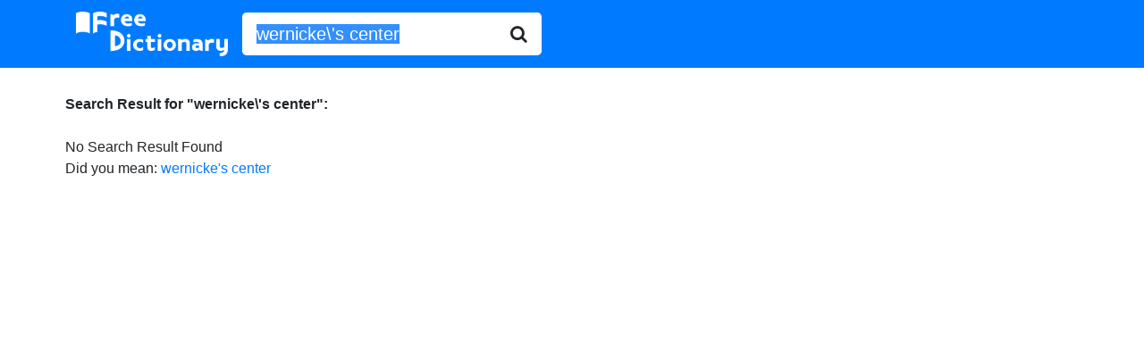

--- FILE ---
content_type: text/html; charset=utf-8
request_url: https://www.google.com/recaptcha/api2/aframe
body_size: 268
content:
<!DOCTYPE HTML><html><head><meta http-equiv="content-type" content="text/html; charset=UTF-8"></head><body><script nonce="ie2C5w_PKFRrWlx2z9-TbQ">/** Anti-fraud and anti-abuse applications only. See google.com/recaptcha */ try{var clients={'sodar':'https://pagead2.googlesyndication.com/pagead/sodar?'};window.addEventListener("message",function(a){try{if(a.source===window.parent){var b=JSON.parse(a.data);var c=clients[b['id']];if(c){var d=document.createElement('img');d.src=c+b['params']+'&rc='+(localStorage.getItem("rc::a")?sessionStorage.getItem("rc::b"):"");window.document.body.appendChild(d);sessionStorage.setItem("rc::e",parseInt(sessionStorage.getItem("rc::e")||0)+1);localStorage.setItem("rc::h",'1769080783012');}}}catch(b){}});window.parent.postMessage("_grecaptcha_ready", "*");}catch(b){}</script></body></html>